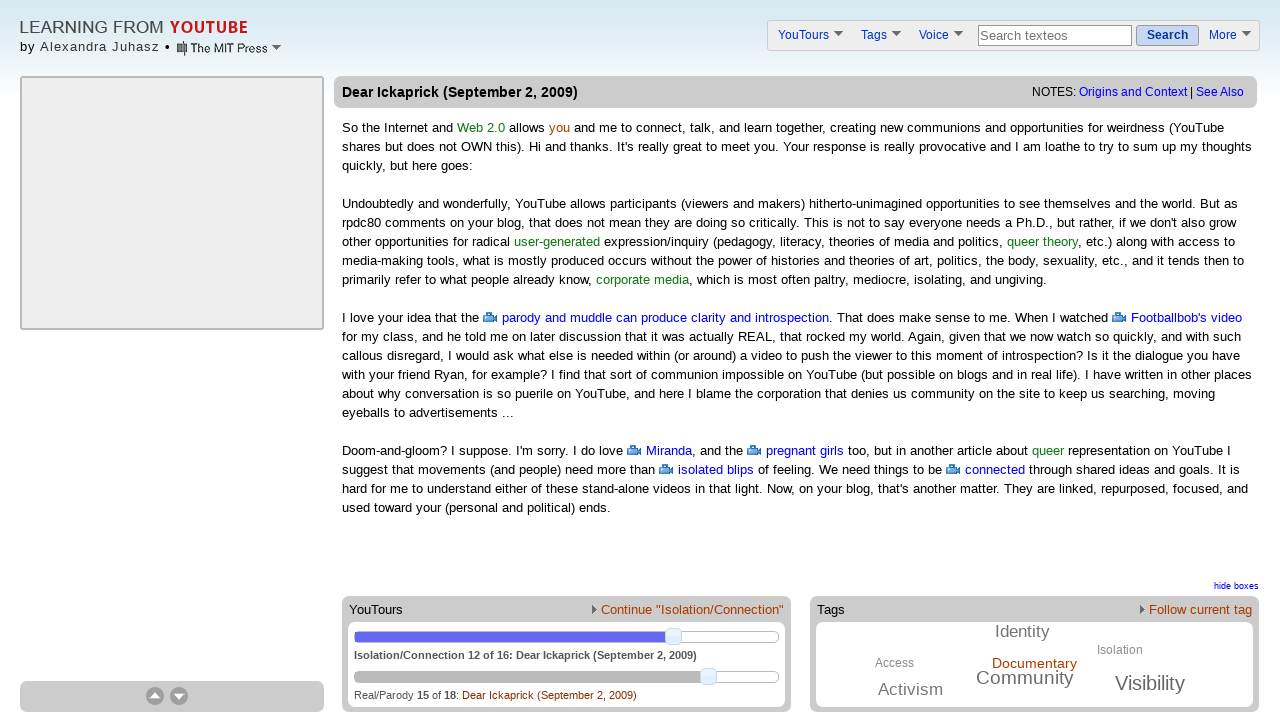

--- FILE ---
content_type: text/html; charset=UTF-8
request_url: http://vectors.usc.edu/projects/learningfromyoutube/texteo.php?composite=194&tour=16&tag=11
body_size: 23130
content:
<!DOCTYPE html PUBLIC "-//W3C//DTD XHTML 1.0 Transitional//EN" "http://www.w3.org/TR/xhtml1/DTD/xhtml1-transitional.dtd">
<html>
<head>
<title>Learning From YouTube: Dear Ickaprick (September 2, 2009)</title>
<meta name="description" content="Experimental text and video interface presenting scholarly YouTube-based research by Alex Juhasz." />
<link id="composite_id" href="194" />
<!-- Style -->
<link type="text/css" href="css/common.css" rel="stylesheet" />
<link type="text/css" href="css/text-heavy.css" rel="stylesheet" />
<!-- Libraries -->
<script type="text/javascript" id="iframe-demo" src="https://www.youtube.com/iframe_api"></script> 
<script type="text/javascript" src="js/jquery-1.3.2.min.js" ></script>
<script type="text/javascript" src="js/jquery-ui-1.7.2.custom.min.js"></script>
<link type="text/css" href="css/redmond/jquery-ui-1.7.2.custom.css" rel="stylesheet" />
<script type="text/javascript" src="js/swfobject/swfobject.js"></script>
<script type="text/javascript" src="js/jquery.tagcloud.min.js"></script>
<script type="text/javascript" src="js/jquery.tinysort.min.js"></script>
<script type="text/javascript" src="js/jquery.texteo.js" ></script>
<script type="text/javascript" src="js/common.js" ></script>
<link type="text/css" href="css/components.css" rel="stylesheet" />
<!-- Application interface; requires jQuery -->
<script type="text/javascript" src="js/interface.js" ></script>
<script type="text/javascript" src="js/glossary.js.php" ></script>
<script type="text/javascript" src="http://www.google.com/recaptcha/api/js/recaptcha_ajax.js"></script>
</head>
<body>


<script type="text/javascript">

 var _gaq = _gaq || [];
 _gaq.push(['_setAccount', 'UA-20884008-1']);
 _gaq.push(['_trackPageview']);

 (function() {
   var ga = document.createElement('script'); ga.type = 'text/javascript'; ga.async = true;
   ga.src = ('https:' == document.location.protocol ? 'https://ssl' : 'http://www') + '.google-analytics.com/ga.js';
   var s = document.getElementsByTagName('script')[0]; s.parentNode.insertBefore(ga, s);
 })();

</script>

<div id="header">
  <div id="header_content">
	<div style="float:left">
		<a href="index.php"><img class="home-page-logo" src="images/logos/logo.png" alt="Learning From YouTube" /></a><br />
		<div class="byline">
			<span class="byline-name">by <a href="credits.php">Alexandra Juhasz</a> <b>&bull;</b> </span>
			<div class="credits-teaser-handle">
				<img class="logo-pulldown" src="images/logos/MIT-Press-pulldown.png" />
				<div class="credits_teaser_content">
					<div class="credits_teaser_header">Credits</div>
					<div class="credits_teaser">
						<p class="credits_header">
							<b>Learning From YouTube</b><br />
							by <a href="http://pzacad.pitzer.edu/~ajuhasz/" class="external_link">Alexandra Juhasz</a><br />
							design by <a href="http://craigdietrich.com" class="external_link">Craig Dietrich</a>
						</p>
						<p class="credit_logos">
							<!--<b>Produced by</b><br />-->
							<a href="http://mitpress.mit.edu/catalog/item/default.asp?ttype=2&tid=12596"><img src="images/logos/MIT-Press.png" /></a><br />
							<a href="http://www.mellon.org"><img src="images/logos/Andrew-W-Mellon-Foundation.png" /></a><br />
							<a href="http://www.neh.gov/odh/"><img src="images/logos/NEH.png" /></a><br />
							<a href="http://vectorsjournal.org"><img src="images/logos/Vectors.png" /></a><br />
						</p>
						<p class="for_full_list">
							View full list of contributors on <a href="credits.php" class="external_link">the credits page</a>
						</p>
					</div>
				</div>
			</div>
		</div>
	</div> 
	<ol id="header_options">
		<li class="option ytlike-pulldown" id="youtours_pulldown">
			<a href="#" class="ytlike-pulldown-title">YouTours <img class="ytlike-pulldown-image" src="images/pulldown_down_arrow.png" /></a>
			<ol class="ytlike-pulldown-content tours-pulldown-content">
				<li class=" has_background" style="background:#c7ecc7"><a href="routes.php?youtour=21">HOW TO USE THIS VIDEO-BOOK</a></li>
				<li class=" has_background" style="background:#d8ecd8"><a href="routes.php?youtour=17">Pre-Tour: YOUTUBE IS ...</a></li>
				<li class=" has_background" style="background:#d8ecd8"><a href="routes.php?youtour=15">Pre-Tour: THE CLASS</a></li>
				<li class=" has_background" style="background:#d8ecd8"><a href="routes.php?youtour=14">Pre-Tour: THIRDTUBE!</a></li>
				<li class=" " style="background:"><a href="routes.php?youtour=7">Bad Video/Corporate Media</a></li>
				<li class=" " style="background:"><a href="routes.php?youtour=5">Chaos/Control</a></li>
				<li class=" " style="background:"><a href="routes.php?youtour=2">Distraction/Depth</a></li>
				<li class=" " style="background:"><a href="routes.php?youtour=12">Public/Private</a></li>
				<li class=" " style="background:"><a href="routes.php?youtour=13">Corporation/User</a></li>
				<li class="highlighted " style="background:"><a href="routes.php?youtour=16">Isolation/Connection</a></li>
				<li class=" " style="background:"><a href="routes.php?youtour=8">NicheTube/Popularity</a></li>
				<li class=" " style="background:"><a href="routes.php?youtour=9">Entertainment/Education</a></li>
				<li class=" " style="background:"><a href="routes.php?youtour=1">Real/Parody</a></li>
				<li class=" " style="background:"><a href="routes.php?youtour=4">Punk/DIY</a></li>
				<li class=" has_background" style="background:#ebe0dd"><a href="routes.php?youtour=18">Post-Tour: LESSONS LEARNED</a></li>
				<li class=" has_background" style="background:#ebe0dd"><a href="routes.php?youtour=22">Post-Tour: USER-GENERATED TEXTEOS</a></li>
				<li class=" has_background" style="background:#ebe0dd"><a href="routes.php?youtour=26">Post-Tour: PANDEMIC MEDIA (2022)</a></li>
			</ol>
		</li>
		<li class="option ytlike-pulldown" id="tags_pulldown">
			<a href="#" class="ytlike-pulldown-title">Tags <img class="ytlike-pulldown-image" src="images/pulldown_down_arrow.png" /></a>
			<div class="ytlike-pulldown-content themes-pulldown-content">
				<ol class="themes-pulldown-left">
				<li><a href="routes.php?tag=37">Access</a></li>
				<li><a href="routes.php?tag=21">Activism</a></li>
				<li><a href="routes.php?tag=40">Amateur</a></li>
				<li><a href="routes.php?tag=3">Architecture</a></li>
				<li><a href="routes.php?tag=16">Capitalism</a></li>
				<li><a href="routes.php?tag=4">Censorship</a></li>
				<li><a href="routes.php?tag=42">Class Work</a></li>
				<li><a href="routes.php?tag=13">Community</a></li>
				<li><a href="routes.php?tag=38">Context</a></li>
				<li><a href="routes.php?tag=12">Convergence</a></li>
				<li class="highlighted"><a href="routes.php?tag=11">Documentary</a></li>
				</ol>
				<ol class="themes-pulldown-right">
				<li><a href="routes.php?tag=24">HomeMovie</a></li>
				<li><a href="routes.php?tag=20">Identity</a></li>
				<li><a href="routes.php?tag=39">Isolation</a></li>
				<li><a href="routes.php?tag=10">Pedagogy</a></li>
				<li><a href="routes.php?tag=6">PomoTV</a></li>
				<li><a href="routes.php?tag=15">Praxis</a></li>
				<li><a href="routes.php?tag=25">VBlog</a></li>
				<li><a href="routes.php?tag=23">Vernacular</a></li>
				<li><a href="routes.php?tag=17">VideoStylo</a></li>
				<li><a href="routes.php?tag=41">Viral</a></li>
				<li><a href="routes.php?tag=22">Visibility</a></li>
				</ol>				
			</div>
		</li>
		<li class="option ytlike-pulldown" id="create_pulldown" style="padding-right:7px;">
			<a href="#" class="ytlike-pulldown-title">Voice <img class="ytlike-pulldown-image" src="images/pulldown_down_arrow.png" /></a>
			<ol class="ytlike-pulldown-content voice-pulldown-content">
				<li style="white-space:nowrap;" class="has_background end_background"><a href="javascript:;" onclick="javascript:showContribute();return false;">Contribute new texteo</a></li>
				<li style="white-space:nowrap;" class="has_background end_background"><a href="javascript:;" onclick="javascript:showReportBroken();return false;">Report: link, video, typo</a></li>
			</ol>
		</li>		
		<li class="option">
			<form name="searchForm" method="get" action="search.php">
			<input class="yt-search-term-kludge" name="sq" type="text" tabindex="1" value="Search texteos" maxlength="255" onfocus="if (this.value=='Search texteos') {this.value='';this.className+=' input_on';}">
			<a class="yt-button-kludge" href="javascript:void(null);" onclick="if (document.searchForm.sq.value!='Search composites'&&document.searchForm.sq.value!='') { document.searchForm.submit(); }; return false;"><span>Search</span></a>
			</form>
		</li>
		<li class="option ytlike-pulldown" id="more_pulldown" style="padding-left:0px;">
			<a href="#" class="ytlike-pulldown-title">More <img class="ytlike-pulldown-image" src="images/pulldown_down_arrow.png" /></a>
			<ol class="ytlike-pulldown-content more-pulldown-content">
				<li style="white-space:nowrap;" class="has_background end_background"><a href="/projects/learningfromyoutube/resources.php">Online Resources</a></li>
				<li style="white-space:nowrap;" class="has_background end_background"><a href="/projects/learningfromyoutube/citations.php">Online Citations</a></li>
				<li style="white-space:nowrap;" class="has_background end_background"><a href="/projects/learningfromyoutube/glossary.php">Glossary</a></li>
				<li style="white-space:nowrap;" class="has_background end_background"><a href="/projects/learningfromyoutube/credits.php">Credits</a></li>
				<li style="white-space:nowrap;" class="has_background end_background"><a href="/projects/learningfromyoutube/sitemap.php">Site Map</a></li>
			</ol>
		</li>
	</ol>
	<br clear="both" />
  </div>
</div>

<div class="wrapper">

	<div id="slotsWrapper"><div id="slots"></div></div>
	<div id="slotsManager" class="yt-box-kludge">
		<!-- Using table to vertically align (absmiddle is a little off) -->
		<table class="ytlike-box-insidetext vert_buttons" cellspacing="0" cellpadding="0"><tr>
			<td valign="middle">
		  		<img class="vert_button" id="vert_up" src="images/vert_up.png" align="left" />
		  		<img class="vert_button" id="vert_down" src="images/vert_down.png" align="left" />
			</td><td valign="middle">
		 		<span id="vert_number"></span>
			</td>
		</tr></table>
	</div>

	<div class="box" id="content">
		<div class="yt-box-kludge" id="text_title">
			<span id="composite_title">Dear Ickaprick (September 2, 2009)</span>
			<div class="notes">
				NOTES: <a href="javascript:;" class="notes_handle">Origins and Context</a> | <a href="javascript:;" class="seealso_handle">See Also</a>
				<!-- notes -->
				<div class="notes_content">
					<span class="notes_close">[<a href="javascript:;"> X </a>]</span>
					<div class="notes_header">Origins of this content</div>
					<div class="origins">In this 2009 blog post, I respond to the comments that <a href="http://www.ickaprick.com/"> Ickaprick</a> wrote on my article "The Increasingly Unproductive Fake," which I had published online at <a href="http://aljean.wordpress.com/2009/07/02/no-more-potlucks/"> <i>no more potlucks</i></a> in July. As opposed to the paper version (which will come out in 2011 in an anthology on revisiting New Queer Cinema), the digital publication allowed me to interact with readers (in public), make new connections, and quickly further (and question) the ideas I had set forth.</div>
					<div class="notes_header">Contextualization</div>
					<div class="context">Transgender studies looks at "behaviors, bodies, and subjective identities which contest common Eurocentric notions of gender has a history stretching back at least to the early 20th century ... By mid-century, feminist scholars had appropriated scientific paradigms that posited a distinction between bodily sex and psychosocial gender, and deployed them in politically radical ways that envisioned greater equality between genders. In the closing years of the last century, an upstart generation of queer theorists further disarticulated the presumed coherence of heteronormative personhood to create a broader awareness of just how diverse gendered identity can be."<a href="http://www.amazon.com/Transgender-Studies-Reader-Susan-Stryker/dp/041594709X">[cit]</a><br />
<br />
"<i>The Real,</i> (Lacan): The state of nature from which we have been forever severed by our entrance into language. Only as neo-natal children were we close to this state of nature, a state in which there is nothing but need ... As far as humans are concerned, however, 'the real is impossible,' as Lacan was fond of saying. It is impossible insofar as we cannot express it in language because the very entrance into language marks our irrevocable separation from the real."<a href="http://www.cla.purdue.edu/academic/engl/theory/psychoanalysis/definitions/real.html">[cit]</a><br />
<br />
The word <i>cyberspace</i> was coined by the science fiction author <a href="http://www.williamgibsonbooks.com/"> William Gibson</a> when he sought a name to describe his vision of a global computer network, linking all people, machines and sources of information in the world, and through which one could move or "navigate" as through a virtual space. <a href="http://pespmc1.vub.ac.be/cybspace.html">[cit]</a><br />
<br />
One of my ten <a href="http://vectors.usc.edu/projects/learningfromyoutube/texteo.php?composite=122"> founding terms</a> for this project is <i>pedagogy</i>. Also understood as a matter of access, it is always necessary to consider who is taught to be a mediamaker and with what orientation, skills, and values; and who is taught to be critical of the media, as well.<br />
<br />
One of my three <a href="http://vectors.usc.edu/projects/learningfromyoutube/texteo.php?composite=122"> founding calls</a> for this project is <i>working collaboratively</i>: benefiting from the diversity of our approaches, training, experience, and positions leads to the best <i>media praxis</i>. We need to be brave enough to teach each other and work past specialization, in the variety of languages in which we are comfortable and trained.</div>
				</div>
				<!-- see also -->
				<div class="seealso_content">
					<span class="seealso_close">[<a href="javascript:;"> X </a>]</span>
					<div class="seealso_header">More videos related to the content of this page</div>
					<div class="see_also"><a href="http://www.youtube.com/watch?v=Hqji5_pDScU"> Singing in the car, Driving around with Brittany</a><br />
<a href="http://www.youtube.com/watch?v=d4PyIMHksVY"> Probably the best ever pregnant dancer</a><br />
<a href="http://www.youtube.com/watch?v=sxv26JTdzPQ"> AMAZING singer - "Santa Baby"</a></div>
				</div>				
			</div>
		</div>
		<div class="box_content title_present" id="text">So the Internet and Web 2.0 allows <a href="http://www.ickaprick.com/"> you</a> and me to connect, talk, and learn together, creating new communions and opportunities for weirdness (YouTube shares but does not OWN this). Hi and thanks. It's really great to meet you. Your response is really provocative and I am loathe to try to sum up my thoughts quickly, but here goes:<br /> <br /> Undoubtedly and wonderfully, YouTube allows participants (viewers and makers) hitherto-unimagined opportunities to see themselves and the world. But as rpdc80 comments on your blog, that does not mean they are doing so critically. This is not to say everyone needs a Ph.D., but rather, if we don't also grow other opportunities for radical user-generated expression/inquiry (pedagogy, literacy, theories of media and politics, queer theory, etc.) along with access to media-making tools, what is mostly produced occurs without the power of histories and theories of art, politics, the body, sexuality, etc., and it tends then to primarily refer to what people already know, corporate media, which is most often paltry, mediocre, isolating, and ungiving.<br /> <br /> I love your idea that the <a href="http://www.youtube.com/watch?v=uWt2YJCJleY"> parody and muddle can produce clarity and introspection</a>. That does make sense to me. When I watched <a href='http://www.youtube.com/watch?v=SMaUTQL8RqY'> Footballbob's video</a> for my class, and he told me on later discussion that it was actually REAL, that rocked my world. Again, given that we now watch so quickly, and with such callous disregard, I would ask what else is needed within (or around) a video to push the viewer to this moment of introspection? Is it the dialogue you have with your friend Ryan, for example? I find that sort of communion impossible on YouTube (but possible on blogs and in real life). I have written in other places about why conversation is so puerile on YouTube, and here I blame the corporation that denies us community on the site to keep us searching, moving eyeballs to advertisements ...<br /> <br /> Doom-and-gloom? I suppose. I'm sorry. I do love <a href="http://www.youtube.com/watch?v=go5KhjI8_v0"> Miranda</a>, and the <a href="http://www.youtube.com/watch?v=Dc50Ahja1LM"> pregnant girls</a> too, but in another article about queer representation on YouTube I suggest that movements (and people) need more than <a href="http://www.youtube.com/watch?v=TqqBFprHmlc"> isolated blips </a> of feeling. We need things to be <a href="http://www.youtube.com/watch?v=CAIjpUATAWg"> connected</a> through shared ideas and goals. It is hard for me to understand either of these stand-alone videos in that light. Now, on your blog, that's another matter. They are linked, repurposed, focused, and used toward your (personal and political) ends.</div>
		<div class="box_footer" id="composite_links">
			<a id="composite_links_hide" href="javascript:void(null);" onclick="toggleCompositeLinks();"><span>hide boxes<span></a>
			<br clear="both" />
			<div class="yt-box-kludge" id="tour_links">
				<div class="yt-box-featured-title"><div class="ytlike-box-title-left">YouTours</div><a class="ytlike-box-title-right" href="texteo.php?composite=200&tour=16&tag=11"><img src="images/pulldown_right_arrow.png" />&nbsp;Continue "Isolation/Connection"</a></div>
				<br clear="both" />
				<div class="yt-hovercard-kludge sliders">
					<ol title="Isolation/Connection" class="slider-primary"><li><a href="texteo.php?composite=52&tour=16&tag=11">YOUTUBE IS WHERE WE GO IT ALONE</a></li><li><a href="texteo.php?composite=6&tour=16&tag=11">ON IRAN VERITE</a></li><li><a href="texteo.php?composite=29&tour=16&tag=11">&quot;american soldiers flash bombing innocent old guy,&quot; by sonekedaddy</a></li><li><a href="texteo.php?composite=111&tour=16&tag=11">CRITICAL READING IN QUESTION</a></li><li><a href="texteo.php?composite=210&tour=16&tag=11">&quot;Prototypical Hapa Narrative,&quot; by kimballzen</a></li><li><a href="texteo.php?composite=180&tour=16&tag=11">&quot;Why is Matt Popular?&quot; by dallen1eleven</a></li><li><a href="texteo.php?composite=50&tour=16&tag=11">Beyond Visibility/Learning from Ghana (August 20, 2008)</a></li><li><a href="texteo.php?composite=57&tour=16&tag=11">&quot;Man With A Movie Camera: The Global Remake (Trailer.2'17),&quot; by perrybard</a></li><li><a href="texteo.php?composite=109&tour=16&tag=11">YOUTUBE IS HOME TO SELF</a></li><li><a href="texteo.php?composite=190&tour=16&tag=11">The Stake and the Wedge (September 15, 2009)</a></li><li><a href="texteo.php?composite=191&tour=16&tag=11">A Productive Fake Has a Stake: Unnaming in &lt;i&gt;The Owls&lt;/i&gt; (September 11, 2009)</a></li><li class="slider-selected"><a href="texteo.php?composite=194&tour=16&tag=11">Dear Ickaprick (September 2, 2009)</a></li><li><a href="texteo.php?composite=200&tour=16&tag=11">Queer You(th)Tube Talk via YouTube (February 15, 2010)</a></li><li><a href="texteo.php?composite=176&tour=16&tag=11">&quot;Who Uses YouTube?&quot; by kimballzen</a></li><li><a href="texteo.php?composite=119&tour=16&tag=11">YOUTUBE IS A PLATFORM FOR ISOLATED ART-MAKING</a></li><li><a href="texteo.php?composite=322&tour=16&tag=11">&quot;my vlog...conclusion,&quot; by woolleysam</a></li></ol>
					<ol title="Real/Parody" class=""><li><a href="texteo.php?composite=150&tour=1&tag=11">YOUTUBE DISSOLVES THE REAL</a></li><li><a href="texteo.php?composite=145&tour=1&tag=11">FakeTube: Join the Search! (December 3, 2008)</a></li><li><a href="texteo.php?composite=138&tour=1&tag=11">&quot;The Ad Store - JetBlue - Mockumentary,&quot; by UDirectNYC</a></li><li><a href="texteo.php?composite=133&tour=1&tag=11">&quot;History of LOLCats - G4tv.com,&quot; by G4TV</a></li><li><a href="texteo.php?composite=23&tour=1&tag=11">&quot;Irony is Ubiquitous&quot; (Scholarly Talk and Paper)</a></li><li><a href="texteo.php?composite=137&tour=1&tag=11">&quot;the yes men,&quot; by nemof</a></li><li><a href="texteo.php?composite=140&tour=1&tag=11">&quot;A Special Election PSA,&quot; by LovingChrisandGreg</a></li><li><a href="texteo.php?composite=3&tour=1&tag=11">FAUJINSKY</a></li><li><a href="texteo.php?composite=22&tour=1&tag=11">Faking the Funky (February 12, 2009)</a></li><li><a href="texteo.php?composite=47&tour=1&tag=11">Pushing around Henry Jenkins: YouTube Criticism as Cynical Circling (October 14, 2008)</a></li><li><a href="texteo.php?composite=20&tour=1&tag=11">REAL AND FAKE AT ONCE ON YOUTUBE</a></li><li><a href="texteo.php?composite=200&tour=1&tag=11">Queer You(th)Tube Talk via YouTube (February 15, 2010)</a></li><li><a href="texteo.php?composite=199&tour=1&tag=11">The Failures of Fred's Fans: For Youth Media Symposium (April 14, 2010)</a></li><li><a href="texteo.php?composite=191&tour=1&tag=11">A Productive Fake Has a Stake: Unnaming in &lt;i&gt;The Owls&lt;/i&gt; (September 11, 2009)</a></li><li class="slider-selected"><a href="texteo.php?composite=194&tour=1&tag=11">Dear Ickaprick (September 2, 2009)</a></li><li><a href="texteo.php?composite=21&tour=1&tag=11">FAUXING IT ALONE ON YOUTUBE</a></li><li><a href="texteo.php?composite=252&tour=1&tag=11">&quot;Youtube Does Not Represent Me,&quot; by gooseasalways</a></li><li><a href="texteo.php?composite=357&tour=1&tag=11">The Real Me (Part I)</a></li></ol>
				</div>
			</div>
			<div class="yt-box-kludge" id="theme_links">
				<div class="yt-box-featured-title"><div class="ytlike-box-title-left">Tags</div><a class="ytlike-box-title-right" href="texteo.php?tag=11&action=random"><img src="images/pulldown_right_arrow.png" />&nbsp;Follow current tag</a></div>
				<br clear="both" />
				<div class="yt-hovercard-kludge"><ul id="theme_links_list"><li class="highlighted" value="30" title="Documentary"><a href="texteo.php?tag=11&action=random">Documentary </a></li><li value="65" title="Community"><a href="texteo.php?tag=13&action=random">Community </a></li><li value="18" title="Isolation"><a href="texteo.php?tag=39&action=random">Isolation </a></li><li value="21" title="Access"><a href="texteo.php?tag=37&action=random">Access </a></li><li value="73" title="Visibility"><a href="texteo.php?tag=22&action=random">Visibility </a></li><li value="54" title="Identity"><a href="texteo.php?tag=20&action=random">Identity </a></li><li value="50" title="Activism"><a href="texteo.php?tag=21&action=random">Activism </a></li></ul></div>
			</div>
		</div>
	</div>

</div><!--wrapper-->

</body>
</html>

--- FILE ---
content_type: text/css
request_url: http://vectors.usc.edu/projects/learningfromyoutube/css/components.css
body_size: 12255
content:

/* Special considerations to activate height:100% for DIVs in the page */

HTML, BODY {height:100%;}  /* DIVs need to have their parents height set */
BODY {margin:0px 0px 0px 0px; padding:0px 0px 0px 0px;}  /* Remove scrollbars */

/* jQuery UI wrappers */

.sliders {margin:0px 0px 0px 0px; padding:0px 0px 0px 0px;}
.slider-wrapper {
	padding-top:5px;
	padding-bottom:5px;
	text-align:left;
	font-size:11px;
	color:#555555;
	white-space:nowrap;
	overflow:hidden;
	position:relative;
}
.slider-wrapper-last {padding-bottom:0px;}
.slider-wrapper .ui-slider {margin-bottom:0px;}
.slider-caption {margin-top:0px;}
.slider-spacer {clear:both; font-size:1px; height:18px; overflow:hidden;}

/* jQuery buttons */
ul.icons {margin: 0px 10px 0px 0px; padding: 6px 0px 0px 0px; float:left; }
ul.icons li               {margin: 2px; position: relative; padding: 4px 0; float: left;  list-style: none; font-size:12px;}
ul.icons li.ui-corner-all {cursor: pointer;}
ul.icons li.text          {padding-top:5px; padding-left:6px; padding-right:6px;}
ul.icons span.ui-icon     {float: left; margin: 0 4px;}

ul.nav_options {margin: 0px auto 0px auto; padding: 6px 0px 0px 0px;}
ul.nav_options li               {margin: 2px; position: relative; padding: 4px 5px 4px 5px; float: left;  list-style: none; font-size:12px;}
ul.nav_options li.ui-corner-all {cursor: pointer;}
ul.nav_options li.text          {padding-top:5px; padding-left:6px; padding-right:6px;}
ul.nav_options span.ui-icon     {float: left; margin: 0 0px;}

/* YouTube form elements */

.yt-search-form {position:relative;}

.yt-search-term-kludge {
	border:1px solid #999999;
	font-size:0.98em !important;
	height:1.2em;
    padding:2px 1px 2px 1px;
	vertical-align:top;
	width:25em;
	-x-system-font:none;
	font-family:Arial,sans-serif;
	font-size-adjust:none;
	font-stretch:normal;
	font-style:normal;
	font-variant:normal;
	font-weight:normal;
	line-height:normal;
	white-space:nowrap;
}

.yt-button-kludge {
	font-size:0.92308em;
	margin:0 0;
	vertical-align:top;
	-moz-border-radius-bottomleft:3px;
	-moz-border-radius-bottomright:3px;
	-moz-border-radius-topleft:3px;
	-moz-border-radius-topright:3px;
	-webkit-border-radius:3px;
	-moz-background-clip:border;
	-moz-background-inline-policy:continuous;
	-moz-background-origin:padding;
	background:#C6D7F3 url(http://s.ytimg.com/yt/img/master-vfl121679.png) repeat-x scroll center -1602px;
	border-color:#A0B1DC;
	color:#003399;
	font-weight:bold;
	border:1px solid #999999;
	cursor:pointer;
	display:inline-block;
	padding:0 0.8333em;
	text-decoration:none;
	white-space:nowrap;
	outline-color:-moz-use-text-color;
	outline-style:none;
	outline-width:0;
	line-height:2.07692em;
	font-family:Arial,sans-serif;
	font-size-adjust:none;
	font-style:normal;
	font-variant:normal;
}
.yt-button-kludge SPAN {
	line-height:1.6em;
	padding-top:0;
	white-space:normal;
	-moz-background-clip:border;
	-moz-background-inline-policy:continuous;
	-moz-background-origin:padding;
	background:transparent none repeat scroll 0 0;
	border:0 none;
	font-size:100%;
	margin:0;
	outline-color:-moz-use-text-color;
	outline-style:none;
	outline-width:0;
	padding:0;
	color:#003399;
	font-weight:bold;
	cursor:pointer;
	text-decoration:none;
	font-size-adjust:none;
	font-style:normal;
	font-variant:normal;
}

/* YouTube boxes */

.yt-box-kludge {
	background-color:#CCCCCC;
	border:0 none;
	/* float:left; */
	/* height:156px; */
	margin-bottom:10px;
	padding:4px 0px 5px 0px;
	width:422px;
	-moz-border-radius:7px;
	border-radius: 7px;
	-webkit-border-radius:7px;
	-moz-background-clip:border;
	-moz-background-inline-policy:continuous;
	-moz-background-origin:padding;
	/* background:transparent none repeat scroll 0 0; */
	font-size:100%;
	margin:0;
	outline-color:-moz-use-text-color;
	outline-style:none;
	outline-width:0;
	font-family:Arial,sans-serif;
	font-size-adjust:none;
	font-style:normal;
	font-variant:normal;
	font-weight:normal;
	line-height:normal;
}

.yt-box-featured-title {
	font-size:13px;
	font-weight:normal;
	-moz-background-clip:border;
	-moz-background-inline-policy:continuous;
	-moz-background-origin:padding;
	background:transparent none repeat scroll 0 0;
	border:0 none;
	margin:2px 7px 6px 7px;
	outline-color:-moz-use-text-color;
	outline-style:none;
	outline-width:0;
	padding:0;
	font-family:Arial,sans-serif;
	font-size-adjust:none;
	font-style:normal;
	font-variant:normal;
	line-height:normal;
	position:relative;
}

.yt-hovercard-kludge {
	-moz-border-radius-bottomleft:7px;
	-moz-border-radius-bottomright:7px;
	-moz-border-radius-topleft:7px;
	-moz-border-radius-topright:7px;
	-webkit-border-radius:7px;
	background-color:#FFFFFF;
	padding:4px 6px 6px 6px !important;
	vertical-align:baseline;
	-moz-background-clip:border;
	-moz-background-inline-policy:continuous;
	-moz-background-origin:padding;
	/* background:transparent none repeat scroll 0 0; */
	border:0 none;
	font-size:100%;
	margin:0px 6px 0px 6px;
	outline-color:-moz-use-text-color;
	outline-style:none;
	outline-width:0;
	font-family:Arial,sans-serif;
	font-size-adjust:none;
	font-style:normal;
	font-variant:normal;
	font-weight:normal;
	line-height:normal;
}

/* YouTube-like components */

.ytlike-small-button {
	position:absolute;
	right:0px;
	top:4px;
	border:solid 1px #a6c9e2;
	background:#ebf2f6;
	font-size:10px;
	font-weight:bold;
	padding:0px 6px 0px 6px;
	-moz-border-radius:4px;
	-webkit-border-radius:4px;
}

.ytlike-box-title-left {
	position:absolute; top:0px; left:0px;
}
.ytlike-box-title-right {
	position:absolute; top:0px; left:65px; right:0px; text-align:right;
	white-space:nowrap; overflow:hidden;
}

.ytlike-pulldown {padding-top:2px; position:relative; top:0px; left:0px;}
.ytlike-pulldown-title {color:#0033CC; font-size:0.9em;}
.ytlike-pulldown A:hover {text-decoration:none;}
.ytlike-pulldown-image {position:relative; top:-3px; left:2px;}
.ytlike-pulldown-content {
	display:none;
	position:absolute;
	z-index:9;
	top:15px;
	left:-1px;
	background:#d9e1f2;
	border:solid 1px #a0b1dc;
}
.ytlike-pulldown-content LI {position:relative; z-index:9; padding: 6px 10px 6px 10px; margin-bottom:1px; background:#eef1f6;} /* was #ecf1fa */
.ytlike-pulldown-content LI A {position:relative; z-index:9; color:##0033CC;}

.ytlike-box-insidetext {padding:2px 4px 2px 4px;}

/* Buttons */
.vert_button {margin:0px 3px 0px 3px; cursor:pointer;}

/* Auto-height boxes.  Boxes are auto-height enabled */

.box                {height:100%; position:relative; z-index:3;}  /* height:100% works because its parent has a height; position:relative to activate position:absolute's underneath */
.box .box_title     {background:#eaeaea; padding:6px 8px 6px 8px; z-index:3;  position:relative; font-size:14px; font-weight:bold; border:solid 1px #cccccc; }
.box .box_content   {padding:0px 8px 10px 8px; position:absolute; top:0px; bottom:50px; overflow:auto; }  /* Wizardry to height:100% even though there's a head and footer */
.box .title_present {top:32px;}  /* intended to be stacked on .box_content */
.box .box_footer    {position:absolute; bottom:0px; width:99%; padding:8px 8px 8px 8px;  font-size:14px; }

.notes {float:right; font-weight:normal; font-size:12px; padding-right:5px; position:relative; padding-top:1px; z-index:8;}
.notes_handle, .seealso_handle {color:blue !important; font-size:12px;}
.notes_content, .seealso_content {
	position:absolute; z-index:9; display:none; top:20px; right:-20px; width:500px; padding:6px 6px 6px 6px; background:#d9e1f2; font-size:12px;
	-moz-border-radius-bottomleft:7px; -moz-border-radius-bottomright:7px; -moz-border-radius-topleft:7px; -moz-border-radius-topright:7px; -webkit-border-radius:7px;	
}
.credits_teaser_content {
	position:absolute; z-index:9; display:none; top:12px; left:0px; width:400px; padding:6px 6px 6px 6px; background:#d9e1f2; font-size:12px;
	-moz-border-radius-bottomleft:7px; -moz-border-radius-bottomright:7px; -moz-border-radius-topleft:7px; -moz-border-radius-topright:7px; -webkit-border-radius:7px;	
}
.notes_close, .seealso_close {float:right; font-size:13px;}
.notes_close a, .seealso_close a {color:blue !important;}
.notes_close_spacer, .seealso_close_spacer {height:6px; overflow:hidden; clear:both;}
.notes_header, .seealso_header, .credits_teaser_header {padding-top:0px; padding-bottom:6px; font-size:13px;}

.tours-pulldown-content {white-space:nowrap; left:-20px;}
.themes-pulldown-content {width:200px; left:-20px;}
.themes-pulldown-left {float:left;width:100px;}
.themes-pulldown-right {float:right;width:100px;}
.voice-pulldown-content {left:-20px;}
.more-pulldown-content {left:-60px;}

.origins {
	 max-height:230px; overflow:auto; line-height:140%;
	 padding:10px 16px 10px 16px; background:#ffffff; margin-bottom:6px;
	-moz-border-radius-bottomleft:7px; -moz-border-radius-bottomright:7px; -moz-border-radius-topleft:7px; -moz-border-radius-topright:7px; -webkit-border-radius:7px;	
}
.context {
	 max-height:230px; overflow:auto; line-height:140%;
	 padding:10px 16px 10px 16px; background:#ffffff; margin-bottom:6px;
	-moz-border-radius-bottomleft:7px; -moz-border-radius-bottomright:7px; -moz-border-radius-topleft:7px; -moz-border-radius-topright:7px; -webkit-border-radius:7px;	
}
.see_also {
	 max-height:250px; overflow:auto; line-height:140%;
	 padding:0px 16px 4px 6px; background:#ffffff; margin-bottom:6px;
	-moz-border-radius-bottomleft:7px; -moz-border-radius-bottomright:7px; -moz-border-radius-topleft:7px; -moz-border-radius-topright:7px; -webkit-border-radius:7px;	
}
.credits_teaser {
	 line-height:140%;
	 padding:4px 0px 0px 0px; background:#ffffff; margin-bottom:6px;
	-moz-border-radius-bottomleft:7px; -moz-border-radius-bottomright:7px; -moz-border-radius-topleft:7px; -moz-border-radius-topright:7px; -webkit-border-radius:7px;	
}
.credits_teaser p {
	margin:0px 0px 0px 0px; padding:8px 16px 8px 16px;
}
.credits_teaser .spacer {
	height:10px; overflow:hidden;
}
.credits_teaser p.credits_header {

}
.credits_teaser p.credit_logos {
	background:#EEF1F6; margin-top:2px;
}
.credit_logos img {
	margin:8px 0px 8px 0px; 
}
.credits_teaser p.for_full_list {
	background:#ebe0dd;
	padding-top:14px; padding-bottom:14px;
}

#contribute {
	position:absolute; top:50px; left:100px; background:#f3ece2; border:solid 6px #aaaaaa; width:800px; z-index:10;
	padding:6px 12px 12px 12px; cursor:pointer;
}
#contribute .error {color:red; padding-top:6px;}
#contribute .title {padding-top:6px;}
#contribute .close_link {font-weight:bold; color:blue; text-decoration:none; float:right; font-size:larger;}
#contribute .close_link:hover {color:black;}
#contribute .video_url {width:792px; margin-bottom:2px;}
#contribute #contribute_text {width:792px; height:140px;}
#contribute #response_of {width:792px;}
#contribute .more_link {font-size:11px;}
#contribute #submit {}

#report_broken {
	position:absolute; top:50px; left:100px; background:#f9f6f2; border:solid 6px #aaaaaa; width:350px; z-index:10;
	padding:6px 12px 12px 12px; cursor:pointer; 
}
#report_broken .error {color:red; padding-top:6px;}
#report_broken .title {padding-top:6px;}
#report_broken .close_link {font-weight:bold; color:blue; text-decoration:none; float:right; font-size:larger;}
#report_broken .close_link:hover {color:black;}
#report_broken #composite_title {width:300px;}
#report_broken #video_title {width:342px;}
#report_broken #details {width:342px; height:50px;}
#report_broken #submit {}

#glossary_box {
	position:absolute; top:50px; left:100px; background:#f9f6f2; border:solid 6px #aaaaaa; width:350px; z-index:10;
	padding:6px 12px 0px 12px; cursor:pointer; 
}
#glossary_box .close_link {font-weight:bold; color:blue; text-decoration:none; float:right; font-size:larger;}
#glossary_box .close_link:hover {color:black;}
#glossary_box .title {margin-top:4px;}
#glossary_box p {}

.list_heading {
	margin:20px 0px 20px 0px; padding:0px 0px 0px 0px; font-weight:normal;
	background-image:url('right-arrow.png'); background-repeat:no-repeat; padding-left:14px;
	background-position:left 5px; cursor:pointer;
}
.list_heading_open {background-image:url('down-arrow.png');}
.list_heading:hover {text-decoration:underline;}
.list_content {display:none; margin:0px 0px 0px 20px; padding:0px 0px 0px 0px;}
.list_content li {list-style-type:disc; margin-bottom:6px;}


--- FILE ---
content_type: application/javascript
request_url: http://vectors.usc.edu/projects/learningfromyoutube/js/interface.js
body_size: 25581
content:

var activelinks = new Array;
var activelink = null;
var livelinks = new Array;


/**
 * Events
 */

$(document).ready (function() {
	init_events();
	init_interface();
});

$(window).bind('load', function() { // Mac-FF isn't applying correct height with .ready above
	confirmTextHeight();
});

$(window).resize  (function() {
	confirmTextHeight();
});

/**
 * Initialize composite, texteo, and events
 * init() called after page is loaded
 */

function init_events() {

	$('#text').bind('TexteoActiveLinks', function(e, elements) { handleActiveLinks(elements); });
	$('#text').bind('TexteoClickLink', function(e, element) { handeActiveLinkClick(element); });

}

function set_glossary(obj) {
	if (!obj) return;
	var composite_id = $('link#composite_id').attr('href');
	if ('undefined'==composite_id||!composite_id) return;
	for (var j = 0; j < glossary.length; j++) {
		if ('undefined'==typeof(glossary[j])) continue;
		var glossary_id = glossary[j].glossary_id;
		var term = glossary[j].term;
		var hide_from_composites = glossary[j].hide_from_composites;
		if (in_array(composite_id,hide_from_composites)) continue;
		findAndReplace(term, function(term){
	       	return ' <a class="glossary" href="javascript:void(0);" rel="'+glossary_id+'">' + term + '</a>';
	    }, obj);
	}
	$(obj).find('.glossary').click(function(e) {
		glossary_id = $(this).attr('rel');
		showGlossary(glossary_id, e.pageY);
	});	
}

function init_interface() {
	
	// Glossary terms
	if ('undefined'!=typeof(glossary)) {
		var $content = $('#text').find('#content');  // video-centered
		set_glossary($content.get(0));
		var $content = $('#content').find('#text');  // text-centered
		set_glossary($content.get(0));		
		var $content = $('.notes_content');  // text-centered
		set_glossary($content.get(0));				
	}

	// Initialize Texteo
	$text = $('#text');
	if ($text.length>0 && typeof($text.texteo) != 'undefined') {
		$text.texteo({policy_url:'texteo_policy.json'});
	}

	// Initialize header options pulldowns
	$('#youtours_pulldown').mouseover(function(){ $("ol",this).show(); });
	$('#youtours_pulldown').mouseout(function(){ $("ol",this).hide(); });
	$('#tags_pulldown').mouseover(function(){ $("div",this).show(); });
	$('#tags_pulldown').mouseout(function(){ $("div",this).hide(); });
	$('#create_pulldown').mouseover(function(){ $("ol",this).show(); });
	$('#create_pulldown').mouseout(function(){ $("ol",this).hide(); });
	$('#more_pulldown').mouseover(function(){ $("ol",this).show(); });
	$('#more_pulldown').mouseout(function(){ $("ol",this).hide(); });
	
	$('.notes_handle').click(function() {
		$(this).parent().find('.seealso_content').hide();
		$(this).parent().find('.notes_content').show();
	});
	$('.notes_close').click(function() {
		$(this).parent().hide();
	});
	$('.seealso_handle').click(function() {
		$(this).parent().find('.notes_content').hide();
		$(this).parent().find('.seealso_content').show();
	});
	$('.seealso_close').click(function() {
		$(this).parent().hide();
	});
	$('.credits-teaser-handle').mouseover(function() {
		$(this).parent().find('.credits_teaser_content').show();
	}).mouseout(function() {
		$(this).parent().find('.credits_teaser_content').hide();
	});

	// Tours: Initialize jQuery-UI sliders
	// TODO: Correct this for-loop overload with jQuery.each
	var $sliders = $('.sliders');
	for (var a = 0; a < $sliders.length; a++) {
		var $lists = $($sliders[a]).children('ol,ul');
		for (var b = 0; b < $lists.length; b++) {
		  	var $list = $($lists[b]);
		  	var list = $lists.get(b);
			var $nodes = $list.children();
			var nodes = new Array;
			var selected_index = 0;
			for (var c = 0; c < $nodes.length; c++) {
				if ($nodes.get(c).className.indexOf('slider-selected') != -1) selected_index = c;
				nodes.push( {url:$nodes.get(c).firstChild.href, title:$nodes.get(c).firstChild.innerHTML} );
			}
			var slider = new Slider(list, nodes, selected_index, (b==($lists.length-1)), (list.className.indexOf('slider-primary')!=-1));
		}
	}

	// Themes: Initialize tagcloud plugin http://plugins.jquery.com/project/TagCloud
	$theme_links_list = $("#theme_links_list");
	if ($theme_links_list.length>0) {
		var options = {type:'sphere',sizemin:12,sizemax:20,colormax:'676767',colormin:'8f8f8f'};
		$slider = $('.sliders:first');
		// If there is a slider box, set tagcloud box to same height
		if ($slider.length > 0) {
			options.height = parseInt($('.sliders:first').height());
		// Otherwise, set to the height to the height of the DIV
		} else {
			options.height = $theme_links_list.height();
		}
		$theme_links_list.tagcloud(options);
	}

	confirmTextHeight();

	// The home page highlights certain elements when you mouseover certain links, based on their classes
	var hl_color = '#f8f88b';  // was fffe8d
	// Tours
	$('.feature_highlight_tours').mouseover(function() {
		feature_highlight(this,'#youtours_pulldown A','background',hl_color);
		feature_highlight(this,'.YouTour-browser','background',hl_color);
		$('#tour_links').find('.sliders').css('background-color',hl_color);
	});
	$('.feature_highlight_tours').mouseout(function() {
		feature_highlight(this,'#youtours_pulldown A');
		feature_highlight(this,'.YouTour-browser');
		$('#tour_links').find('.sliders').css('background-color','');
	});
	// Voice
	$('.feature_highlight_voice').mouseover(function() {
		feature_highlight(this,'#create_pulldown A','background',hl_color);
	});
	$('.feature_highlight_voice').mouseout(function() {
		feature_highlight(this,'#create_pulldown A');
	});	
	// More
	$('.feature_highlight_more').mouseover(function() {
		feature_highlight(this,'#more_pulldown A','background',hl_color);
	});
	$('.feature_highlight_more').mouseout(function() {
		feature_highlight(this,'#more_pulldown A');
	});	
	// Tags/Themes
	$('.feature_highlight_tags').mouseover(function() {
		feature_highlight(this,'#tags_pulldown A','background',hl_color);
		feature_highlight(this,'.tags','background',hl_color);
		$('#theme_links').find('.yt-hovercard-kludge').css('background-color','#fffe8d');  // TODO: move to feature_highlight
	});
	$('.feature_highlight_tags').mouseout(function() {
		feature_highlight(this,'#tags_pulldown A');
		feature_highlight(this,'.tags');
		$('#theme_links').find('.yt-hovercard-kludge').css('background-color','');  // TODO: move to feature_highlight
	});
	// Origins 
	$('.feature_highlight_origins').mouseover(function() {
		$('.notes_handle').css('background-color','#fffe8d');  // TODO: move to feature_highlight
	});
	$('.feature_highlight_origins').mouseout(function() {
		$('.notes_handle').css('background-color','');  // TODO: move to feature_highlight
	});	
	// See also 
	$('.feature_highlight_seealso').mouseover(function() {
		$('.seealso_handle').css('background-color','#fffe8d');  // TODO: move to feature_highlight
	});
	$('.feature_highlight_seealso').mouseout(function() {
		$('.seealso_handle').css('background-color','');  // TODO: move to feature_highlight
	});		
	// Triage
	$('.feature_highlight_triage').mouseover(function() {
		feature_highlight(this,'#tags_pulldown A','background',hl_color);
		feature_highlight(this,'#youtours_pulldown A','background',hl_color);
	});
	$('.feature_highlight_triage').mouseout(function() {
		feature_highlight(this,'#tags_pulldown A');
      	feature_highlight(this,'#youtours_pulldown A');
	});
	// Search
	$('.feature_highlight_search').mouseover(function() {
		feature_highlight(this,'.yt-search-term-kludge','background',hl_color);
	});
	$('.feature_highlight_search').mouseout(function() {
		feature_highlight(this,'.yt-search-term-kludge');
	});
	// Create
	$('.feature_highlight_create').mouseover(function() {
		feature_highlight(this,'#create_pulldown A','background',hl_color);
	});
	$('.feature_highlight_create').mouseout(function() {
		feature_highlight(this,'#create_pulldown A');
	});

	// Vertical video nav buttons
	if ($('.vert_button').length > 0) {
		$('.vert_button[id=vert_up]').click(function() {
			scrollUp();
		});
		$('.vert_button[id=vert_down]').click(function() {
			scrollDown();
		});
	}
	
	// Hide|show lists
	$('.list_heading').click(function() {
		var $this = $(this);
		var $content = $this.nextAll('.list_content:first');
		$content.toggle();
		if ($content.css('display')=='none') {
			$this.removeClass('list_heading_open');
		} else {
			$this.addClass('list_heading_open');
		}
	});

}

/**
 * Basic UI
 */

function toggleCompositeLinks() {

	// Nav
	$('#slotsManager').toggle();
	$('#slotsWrapper').css('bottom', ($('#slotsManager').css('display') == 'none') ? '8px' : '48px');

	// Composite links
	$('#composite_links > .yt-box-kludge').toggle();
	$('#composite_links_hide > span').html( ($('#composite_links > .yt-box-kludge:first').css('display') == 'none') ? 'show boxes' : 'hide boxes' );
	confirmTextHeight();

}

var contribute_is_open = false;
var broken_is_open = false;

function showContribute() {

	if (contribute_is_open) return false;
	if (broken_is_open) {
		alert('Please close the report broken video or link panel');
		return false;
	}
	contribute_is_open = true;

	var $div = $('<div id="contribute">Loading...</div>');
	$('body').append($div);
	$div.draggable();
	$div.load('templates/contribute.php', function() {
		Recaptcha.create("6LcRrbwSAAAAAJYtHfUfyxtzNP9sdmuyExc1xlH2",
    		"recaptcha",
    		{theme: "white"}
  		);		
	});
}

function validateContributeForm(form) {
	
	$form = $(form);
	var contribute_text = $form.find('#contribute_text').val();
	var video_urls = $form.find('.video_url');
	var video_urls_str = new Array;
	var response_of = $form.find('#response_of').val();
	var contributor = $form.find('#contributor').val();
	var contributor_email = $form.find('#contributor_email').val();
	var contributor_attribution = $form.find('#contributor_attribution').val();
	
	var has_video_url = false;
	for (var a = 0; a < video_urls.length; a++) {
		if ($(video_urls[a]).val().length>0) {
			has_video_url = true;
		}
		video_urls_str += $(video_urls[a]).val()+"\n";
	}
	
	if (contribute_text.length == 0) {
		alert('Please enter text for this texteo');
		return false;
	}
	
	if (!has_video_url) {
		alert('Please enter at least one video url');
		return false;	
	}
	
	if (contributor_email.length == 0) {
		alert('Please enter your email address');
		return false;	
	}

	var obj = {};
	obj.text = contribute_text;
	obj.video_urls = video_urls_str;
	obj.response_of = response_of;
	obj.contributor = contributor;
	obj.contributor_email = contributor_email;
	obj.contributor_attribution = contributor_attribution;
	obj.challenge = Recaptcha.get_challenge();
	obj.response = Recaptcha.get_response();
	
	$.post('templates/save-contribute.php', obj, function(data) {
  		if (data == 1 || data == '1') {
  			alert('Thank you!  Your texteo has been saved and queued for review.');
  			$form.parent().remove();
  		} else {
  			if (data == 'incorrect-captcha-sol') {
  			 	alert('ERROR! The values you entered for the CAPTCHA are incorrect.  Please try again.');
  			} else {
  				alert('ERROR! There was a problem.  Please try again.');
  			}
			Recaptcha.create("6LcRrbwSAAAAAJYtHfUfyxtzNP9sdmuyExc1xlH2",
	    		"recaptcha",
	    		{theme: "white"}
	  		);	  			
  		}
	});	
	
	contribute_is_open = false;

}

function showReportBroken() {

	if (broken_is_open) return false;
	if (contribute_is_open) {
		alert('Please close the contribute texteo panel');
		return false;
	}	
	broken_is_open = true;

	var $div = $('<div id="report_broken">Loading...</div>');
	$('body').append($div);
	$div.draggable();
	$div.load('templates/report-broken.php', function() {
		var title = $('#composite_title').html();
		$div.find('#composite_title').val(title);
		Recaptcha.create("6LcRrbwSAAAAAJYtHfUfyxtzNP9sdmuyExc1xlH2",
    		"recaptcha",
    		{theme: "white"}
  		);		
	});
}

function validateReportBrokenForm(form) {

	$form = $(form);
	var composite_title = $form.find('#composite_title').val();
	var video_title = $form.find('#video_title').val();
	var details = $form.find('#details').val();
	
	if (composite_title.length == 0) {
		alert('Please enter the texteo title');
		return false;
	}
	
	if (video_title.length == 0) {
		alert('Please enter the video title or link text');
		return false;
	}	
	
	// ReCAPTCHA
	var response = Recaptcha.get_response();
	if (response.length == 0) {
		alert('Please enter a value for the CAPTCHA');
		return false;
	}	
	
	var obj = {};
	obj.composite_title = composite_title;
	obj.resource_title = video_title;
	obj.details = details;
	obj.challenge = Recaptcha.get_challenge();
	obj.response = Recaptcha.get_response();

	$.post('templates/save-report-broken.php', obj, function(data) {
  		if (data == 1 || data == '1') {
  			alert('Thank you!  Your report has been saved.');
  			$form.parent().remove();
  		} else {
  			if (data == 'incorrect-captcha-sol') {
  			 	alert('ERROR! The values you entered for the CAPTCHA are incorrect.  Please try again.');
  			} else {
  				alert('ERROR! There was a problem.  Please try again.');
  			}
			Recaptcha.create("6LcRrbwSAAAAAJYtHfUfyxtzNP9sdmuyExc1xlH2",
	    		"recaptcha",
	    		{theme: "white"}
	  		);	  			
  		}
	});
	
	broken_is_open = false;
	
}

function showGlossary(glossary_id, pageY) {

	$('#glossary_box').remove();

	var $div = $('<div id="glossary_box" style="display:none;">Loading...</div>');
	$('body').append($div);
	$div.draggable();
	$div.load('templates/glossary_box.php?id='+glossary_id, function() {
		var $this = $(this);
		var inner_height = parseInt($this.innerHeight());
		var window_height = parseInt($(window).height());
		var top = parseInt(pageY) - (inner_height/2);
		if ((top + inner_height) > (window_height-10)) top = window_height-10-inner_height;
		$this.css('top', top+'px');
		$this.show();
	});
}

function confirmTextHeight() {

	// Determine conformed height of terms and themes
	var new_height = parseInt($('.sliders:first').height());

	// Set heights
	if (new_height > 0) {   // height is being reduced to 0 in some instances.. not sure why
		$('.sliders:first').height(new_height);
		$('#theme_links_list').height(new_height);
	}

 	var composite_links = $('#composite_links');
	var box_footer_height = composite_links.height();
	var box_footer_topbot_padding = parseInt(composite_links.css('padding-bottom')) + parseInt(composite_links.css('padding-top'));
	var total_height = box_footer_height + box_footer_topbot_padding;

	var $text = $('#text');
	if ($text.length == 0) return;
	// Absolute positioning
	if ($text.css('bottom').indexOf('px') != -1) {
		$('#text').css('bottom', total_height+'px');
	// Relative positioning
	} else {
		$text.css('height',(parseInt($text.parent().css('height'))-total_height)+'px');
	}

}

// Usage: feature_highlight( source_element, target_element, css field 1, css value 1, css field 2, css value 2, ..., ... )
function feature_highlight() {

	var args = arguments;
	var source_element = args[0];
	var target_element = args[1];

	$source_element = $(source_element);
	$target_element = $(target_element);

	// Clear highlighting (reset to orig values)
	if (args.length==2) {
		$source_element.attr('style', null);
		$target_element.attr('style', null);
		return;
	}

	// Add highlighting
	for (var j = 2; j < args.length; j++) {
		if (j%2!=0) continue; // even numbers only
		var prop = args[j];
		var val  = args[(j+1)];
		$target_element.css(prop, val);
	}

}

function expand_tag_list() {

	$tag_list = $('#tag_list');
	$tag_list_button = $('#tag_list_button');

	$tag_list.toggle();
	$tag_list_button.children('a').html( ($tag_list.css('display')=='none') ? 'expand' : 'hide' );

	confirmTextHeight();

}

/**
 * Slider transforms a <LI> list into jQuery-UI sliders
 * Usage: var slider = new Slider( args );
 */

function Slider(element, list, selected_index, last, highlight) {

	element = $(element);
	if (typeof(Slider.uid) == 'undefined') Slider.uid = 0;
	if (typeof(Slider.instances) == 'undefined') Slider.instances = new Array;
	this.instance_index = Slider.instances.length;
	Slider.instances[this.instance_index] = this;
	this.uid = Slider.uid;
	Slider.uid++;
	this.element = element;
	this.list = list;
	this.selected_index = selected_index;
	this.last = last;

	element.css('display', 'none');
	var html = '';
	html += '<div class="slider-wrapper'+((last)?' slider-wrapper-last':'')+'">';
	html += '<div id="slider_'+this.uid+'" class="cd-slider'+((highlight)?' cd-slider-highlight':'')+'" title="'+this.uid+'"></div>';
	//html += '<a class="ytlike-small-button" href="javascript:Slider.instances['+this.instance_index+'].view();">View</a>';
	html += '<div class="slider-spacer"></div>';
	html += '<div class="slider-caption'+((highlight)?' cd-caption-highlight':'')+'"><span class="slider-caption-title">'+element.attr('title')+' </span><b>'+(selected_index+1)+'</b> of <b>'+list.length+'</b>: ';
	html += '<span class="slider-caption-page-title">';
	if (!highlight) html += '<a href="javascript:;" onclick="Slider.instances['+this.instance_index+'].view();">';
	html += list[selected_index].title;
	if (!highlight) html += '</a>';
	html += '</span>';
	html += '</div>';
	html += '</div>';
	element.parent().append(html);
	$("#slider_"+this.uid).uid = this.uid;
	$("#slider_"+this.uid).slider({
			orientation: 'horizontal',
			range: "min",
			max: list.length,
			value: (selected_index + 1),
			slide: function (event, ui) {
			  	var uid = parseInt(this.title);
			  	Slider.instances[uid].refreshSwatch('slider_'+uid, ui.value, ((highlight)?selected_index:null));
			}
	});

	this.refreshSwatch = function(element, selected_index, orig_index) {
		var caption = document.getElementById(element).nextSibling.nextSibling;
		selected_index = selected_index - 1;  // convert 1 in the UI to 0 in the array
		if (selected_index > (this.list.length-1)) return;
		this.selected_index = selected_index;
		if (typeof(this.list[(selected_index)]) == 'undefined') return;
		var html  = '<span class="slider-caption-title">'+this.element.attr('title')+' </span><b>'+(selected_index+1)+'</b> of <b>'+this.list.length+'</b>: ';
		if (orig_index!=selected_index) html += '<a href="javascript:;" onclick="Slider.instances['+this.instance_index+'].view();">';
		html += this.list[(selected_index)].title;
		if (orig_index!=selected_index) html += '</a>';
		caption.innerHTML = html;
	}

	this.view = function() {
		var element = this.list[this.selected_index];
		if (typeof(element) == 'undefined') return;
		if (document.location.href == element.url) return;
		document.location.href = element.url;
	}

}

/**
 * Left-side media nav functions
 */

function handleActiveLinks(_activelinks) {

	var isNew = (activelinks.length > 0) ? false : true;

	activelinks  = _activelinks;

	if (isNew) {

		jQuery.each(activelinks, function() {

			var insert = eval(this.policy.runme)(this, this.policy.type);
			insert.id = 'texteo_player_'+this.href;
			insert.sourceLink = this;
			$insert = $(insert);
			$insert.addClass('slot');
			document.getElementById('slots').appendChild(insert);
	       	var position  	   = $insert.position();
	       	insert.static_top  = Math.floor(position.top);
	       	insert.static_left = Math.floor(position.left);
	       	if (activelinks.length == 1) {
				$insert.addClass('lone_slot');
	       	}

			if (this.policy.slug == 'youtube-page') {
				$(insert).width(300);
				$(insert).height(250);
				publish_youtube_page(this, 'texteo_player_'+this.href);
			}

		});

	}

	gotoTopActiveLinkSlot();

}

function handeActiveLinkClick(el) {

	stopAll();

	// Move to the clicked slot
	gotoSlot(el, false, true);

}

function stopAll() {

	for (var k = 0; k < activelinks.length; k++) {
		try {
			//var vid = document.getElementById('video_'+activelinks[k].href+'_player');
			//if (vid && vid.pauseVideo) vid.pauseVideo();  // YouTube only
			players['video_'+activelinks[k].href+'_player'].pauseVideo();
		} catch(err) {}
	}

}

function scrollUp() {

	scroll(-1);

}

function scrollDown() {

	scroll(1);

}

// TODO: this is hacked together
function scroll(amount) {

	for (var k = 0; k < activelinks.length; k++) {
	    m = k + amount;
		if (activelinks[k]==activelink && 'undefined'!=typeof(activelinks[m])) {
			var node = getSlotFromSourceLink(activelinks[m]);
			var lgoto = (node.static_top * -1) + 'px';
			$("#slots").animate({"top": lgoto}, "slow");
			activelink = activelinks[m];
			break;
		}
	}
	setSlotsManagerNumber();

}

function highlightSlot(node) {

	if (!node) return;

	// Set this activelink
	$(node.sourceLink).addClass('highlighted');
	$(node).addClass('highlighted');

}

function gotoTopActiveLinkSlot(override_nochange) {

	// TODO: jQuery probably has a utilities thay makes this easy
	var topActive;
	for (var k = 0; k < activelinks.length; k++) {
		if (activelinks[k].onscreen) {
			topActive = activelinks[k];
			break;
		}
	}

	gotoSlot(topActive);

}

function gotoSlot(el, highlightNext, playOnMove) {

	if (typeof(highlightNext)=='undefined') highlightNext = true;
	if (typeof(playOnMove)=='undefined') playOnMove = false;
	if (activelink == el) {
		if (playOnMove) {
			try {
				//document.getElementById('video_'+el.href+'_player').playVideo();
				players['video_'+el.href+'_player'].playVideo();
			} catch(err) {}
		}
		return;
	};
	activelink = el;

	var node = getSlotFromSourceLink(el);
	var lgoto;

	if (!node) {
		// I think for this to happen, it means that there are no active links in the presently viewable text area
		// Meaning, you're viewing a chunk of text with no links in it..  So, there shouldn't be an error..
		//alert('There was a problem resolving navigation.  Please try again.');
		return;
	}

	// Revert all activelinks
	$('#text').find('a').removeClass('highlighted');
	$('#slots').children().removeClass('highlighted');

	// Move slots
	//if (!inSecondSlot(node)) {
		lgoto = (node.static_top * -1) + 'px';
		$("#slots").animate({"top": lgoto}, "slow", function() {
			if (playOnMove) {
				try {
					//document.getElementById('video_'+el.href+'_player').playVideo();
					players['video_'+el.href+'_player'].playVideo();
				} catch(err) {}
			}
		});
	//}

	highlightSlot(node);

	if (highlightNext) {
		highlightSlot(getSlotFromSourceLink(getNextLink(el)));
	}

	setSlotsManagerNumber();

}

// This will be an event handler
function setSlotsManagerNumber() {

	var n = 0;
	var d = activelinks.length;
	for (var k = 0; k < activelinks.length; k++) {
		if (activelinks[k] == activelink) {
			n = k+1;
			break;
		}
	}
	$('#vert_number').html(n + ' / '+d);

}

function inSecondSlot(node) {

	// TODO: a way to do this without looping?

	var slots_top = parseInt($("#slots").css('top'));
	var static_top;
	var slots = document.getElementById("slots");
	for (var k = 0; k < slots.childNodes.length; k++) {
		static_top = parseInt(slots.childNodes[k].static_top);
		if (static_top == (slots_top*-1)) {
			var j = k + 1;
			if (typeof(slots.childNodes[j])!='undefined' && slots.childNodes[j]==node) {
				return true;
			}
		}
	}
	return false;

}

function getSlotFromSourceLink(el) {

	if (!el) return;

	var node = false;
	var slots = document.getElementById("slots");
	for (var k = 0; k < slots.childNodes.length; k++) {
		if (slots.childNodes[k].sourceLink != el) continue;
		node = slots.childNodes[k];
		break;
	}
	return node;

}

function getNextLink(el) {

	// TODO: use jQuery next()

	var nextlink = false;
	for (var k = 0; k < activelinks.length; k++) {
		if (activelinks[k] != el) continue;
		var j = k + 1;
		if (typeof(activelinks[j]) != 'undefined') {
			nextlink = activelinks[j];
		}
	}
	return nextlink;

}

function publish_youtube_page(el, insertIntoID) {

	var url = el.href;
	var ytID = getYouTubeID(url);
	if (ytID == false) {
      var msg = 'There appears to be an invalid YouTube link in this text. ('+el.innerHTML+' | '+el.href+')';
      alert(msg);
	}
	var uri = 'http://www.youtube.com/v/'+ytID;
	var id = 'video_'+el.href;
	var divId = id+'_div';
	
	var myIFrame = document.createElement('iframe');
	myIFrame.src = 'https://www.youtube.com/embed/'+ytID+'?ecver=1&enablejsapi=1';
	myIFrame.width = '100%';
	myIFrame.height = '100%';
	myIFrame.setAttribute('frameborder', 0);
	myIFrame.setAttribute('allowFullScreen', 1);
	myIFrame.id = id+'_player';
	document.getElementById(insertIntoID).appendChild(myIFrame);	
	
	if ('undefined'==typeof(players)) players = {};  // global
	players[id+'_player'] = new YT.Player(id+'_player', {});
	  
	/*
	var myDiv = document.createElement("div");
	myDiv.id = divId;
	document.getElementById(insertIntoID).appendChild(myDiv);
	
	uri = uri + '&rel=0&border=0&fs=1&enablejsapi=1&playerapiid=ytplayer';
	var params = { allowScriptAccess: "always", wmode:'opaque', allowFullScreen:true };
	var atts = { id: id+'_player' };
	swfobject.embedSWF(uri, divId, "300", "250", "9.0.0", null, null, params, atts);
	*/

}

